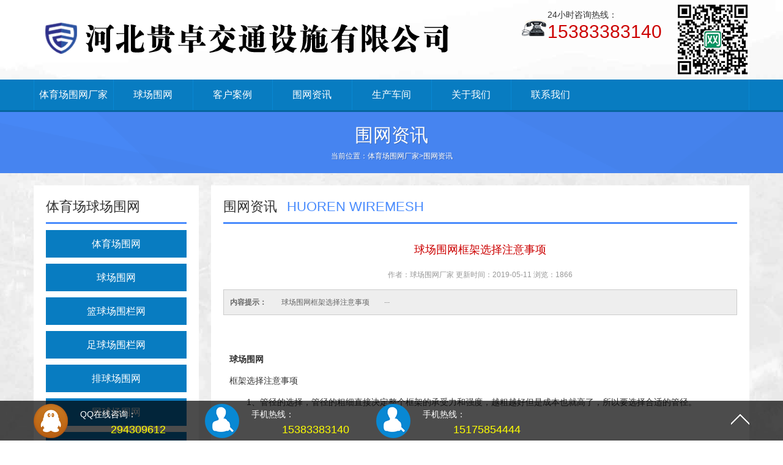

--- FILE ---
content_type: text/html; charset=utf-8
request_url: https://www.xiaohuoren.com/news/298.html
body_size: 3974
content:
<!DOCTYPE html PUBLIC "-//W3C//DTD XHTML 1.0 Transitional//EN" "http://www.w3.org/TR/xhtml1/DTD/xhtml1-transitional.dtd">
<html xmlns="http://www.w3.org/1999/xhtml">
<head>
<meta http-equiv="Content-Type" content="text/html; charset=utf-8">

<title>球场围网框架选择注意事项-体育场球场围网厂家</title>
<meta name="keywords" content="球场围网框架选择注意事项">
<meta name="description" content="球场围网框架选择注意事项 1、管径的选择，管径的粗细直接决定整个框架的承受力和强度，越粗越好但是成本也就高了，所以要选择合适的管径。 2、管壁厚的选择，管的壁厚也同样对框架的承受">
<link href="https://www.xiaohuoren.com/template/xiaohuoren/css/style.css" rel="stylesheet" type="text/css">
<script src="https://www.xiaohuoren.com/template/xiaohuoren/js/jquery.1.7.2.min.js" type="text/javascript"></script>
<script src="https://www.xiaohuoren.com/template/xiaohuoren/js/jquery.flexslider-min.js" type="text/javascript"></script>
</head>
<body>
	<div id="top">
		<div class="width">
			<div class="fl logo">
				<a><img alt="体育场球场围栏网生产厂家" src="https://www.xiaohuoren.com/template/xiaohuoren/images/logo.png"></a>
			</div>
			<div class="fr tqr">
				<div class="tab"></div>
				<div class="tel">
					24小时咨询热线：
					<span>15383383140</span>
				</div>
			</div>
		</div>
	</div>
	<div id="nav">
		<ul>
			<li>
				<a href="https://www.xiaohuoren.com" title="体育场围网厂家">体育场围网厂家</a>
			</li>
			
			<li>
				<a href="https://www.xiaohuoren.com/content/" title="球场围网">球场围网</a>
			</li>
			
			<li>
				<a href="https://www.xiaohuoren.com/kehu/" title="客户案例">客户案例</a>
			</li>
			
			<li>
				<a href="https://www.xiaohuoren.com/news/" title="围网资讯">围网资讯</a>
			</li>
			
			<li>
				<a href="https://www.xiaohuoren.com/chejian/" title="生产车间">生产车间</a>
			</li>
			
			<li>
				<a href="https://www.xiaohuoren.com/about-us/" title="关于我们">关于我们</a>
			</li>
			
			<li>
				<a href="https://www.xiaohuoren.com/contact/" title="联系我们">联系我们</a>
			</li>
			
		</ul>
	</div>
	

<div class="banner">
	<p>围网资讯</p>
	<font>当前位置：<a href="/">体育场围网厂家</a>><a href="/news/">围网资讯</a></font>
</div>
<div class="pt20 width">
	<div class="left">
	<div class="con_name">
		体育场球场围网
	</div>
	<div id="left_class">
		<ul>
			
			<dt>
		       	<a href="https://www.xiaohuoren.com/content/20.html">体育场围网</a>
		    </dt>
		    
			<dt>
		       	<a href="https://www.xiaohuoren.com/content/53.html">球场围网</a>
		    </dt>
		    
			<dt>
		       	<a href="https://www.xiaohuoren.com/content/21.html">篮球场围栏网</a>
		    </dt>
		    
			<dt>
		       	<a href="https://www.xiaohuoren.com/content/22.html">足球场围栏网</a>
		    </dt>
		    
			<dt>
		       	<a href="https://www.xiaohuoren.com/content/23.html">排球场围网</a>
		    </dt>
		    
			<dt>
		       	<a href="https://www.xiaohuoren.com/content/24.html">网球场围网</a>
		    </dt>
		    
			<dt>
		       	<a href="https://www.xiaohuoren.com/content/25.html">学校操场围栏网</a>
		    </dt>
		    
			<dt>
		       	<a href="https://www.xiaohuoren.com/content/29.html">羽毛球场围网</a>
		    </dt>
		    
			<dt>
		       	<a href="https://www.xiaohuoren.com/content/30.html">田径场围网</a>
		    </dt>
		    
			<dt>
		       	<a href="https://www.xiaohuoren.com/content/31.html">运动场围网</a>
		    </dt>
		    
			<dt>
		       	<a href="https://www.xiaohuoren.com/content/54.html">场地围网</a>
		    </dt>
		    
			<dt>
		       	<a href="https://www.xiaohuoren.com/content/55.html">门球场围网</a>
		    </dt>
		    
			<dt>
		       	<a href="https://www.xiaohuoren.com/content/32.html">高尔夫球场围网</a>
		    </dt>
		    
			<dt>
		       	<a href="https://www.xiaohuoren.com/content/33.html">笼式足球围网</a>
		    </dt>
		    
			<dt>
		       	<a href="https://www.xiaohuoren.com/content/34.html">五人制足球场围网</a>
		    </dt>
		    
			<div class="clearfix"></div>
		</ul>
	</div>
	<div class="con_name">
		联系我们
	</div>
	<div class="left_lx">
		联系人：郭经理
		<br> 手机：15383383140（同微信）
		<br> 手机：15175854444
		<br> 邮箱：baker668@qq.com
		<br> 地址：河北省衡水市安平县城东工业园纬一路16号
		<br>
	</div>
</div>
	<div class="right">
		<div class="con_name">
			围网资讯
			<span>HUOREN WIREMESH</span>
		</div>
		<h1 class="text_title">球场围网框架选择注意事项</h1>
		<div class="text_other">
			作者：球场围网厂家 更新时间：2019-05-11 浏览：1866
		</div>
		<div class="text_jj">
			<strong>内容提示：</strong>
	&nbsp;&nbsp;&nbsp;&nbsp;&nbsp;&nbsp; 球场围网框架选择注意事项&nbsp;


 

	&nbsp;&nbsp;&nbsp;&nbsp;&nbsp;&nbsp;···
		</div>
		<div class="content">
			<p><p>
	<p>&nbsp;&nbsp;&nbsp;&nbsp;&nbsp;&nbsp; <strong><p>球场围网</p></strong>框架选择注意事项&nbsp;</p>
</p>

<p></p> 
<p>
	<p>&nbsp;&nbsp;&nbsp;&nbsp;&nbsp;&nbsp; 1、管径的选择，管径的粗细直接决定整个框架的承受力和强度，越粗越好但是成本也就高了，所以要选择合适的管径。 </p><br />
<p>&nbsp;&nbsp;&nbsp;&nbsp;&nbsp;&nbsp; 2、管壁厚的选择，管的壁厚也同样对框架的承受力和强度起决定性作用。 </p><br />
<p>&nbsp;&nbsp;&nbsp;&nbsp;&nbsp;&nbsp; 3、防腐处理，框架匹配好了就要考虑使用寿命了，基于适用地区的地理环境考虑，结合使用者对年限要求做*佳方案。 </p><br />
<p>&nbsp;&nbsp;&nbsp;&nbsp;&nbsp;&nbsp; 4、连接方式，连接方式将是框架完美组合的纽带，是关键环节起着支撑和固定的作用。</p><br />
<p>&nbsp;&nbsp;&nbsp;&nbsp;&nbsp;&nbsp; 安平县火人丝网制品有限公司专业生产球场围网，道路护栏等丝网产品更多关于球场围网产品的信息，请继续关注本站，如有疑问请拨打电话15383383140。</p>
</p></p>
			<p>
				
				<img src="https://www.xiaohuoren.com/static/upload/image/20190406/1554539123330386.jpg" alt="球场围网框架选择注意事项" title="球场围网框架选择注意事项">
				
			</p>
			<p style="margin-top: 10px;">
				
				<p><a href="https://www.xiaohuoren.com/news/692.html" title="网球场围网钢筋多粗？">网球场围网钢筋多粗？</a></p>
				<p>网球场围网是安装在网球场比赛场地四周的体育场围网产品，现在比较流行的是组装式网球场围网产品，因为组装式围网具有很多产品优势，深得客户的喜爱和好评，组装式网球场围网框架与包塑围网的连接配件钢筋是不可缺少的。那么组装式网球场···</p>
				
				<p><a href="https://www.xiaohuoren.com/news/146.html" title="球场围网的基本知识有哪些？">球场围网的基本知识有哪些？</a></p>
				<p>　　我们日常使用的球场围网是较为常见的一种物品，一般室外的体育场都有球场围网的存在，但是对于球场围网的一些常识大家有很多都是不了解的，下面小编为大家详细介绍球场围网的基本知识。　　球场围网一般的网孔都是菱形的，当然我们在···</p>
				
				<p><a href="https://www.xiaohuoren.com/news/150.html" title="小区对球场围网有什么要求？">小区对球场围网有什么要求？</a></p>
				<p>现在在一些小区设有一些球场设施，所以肯定也要有球场围网，小区球场围网的建设相对于其他的球场围网要求更高，下面小编为大家详细介绍小区球场围网应该满足的要求有哪些？1）安全性：小区球场围网的设计首先要把安全性放在*位，小区体···</p>
				
			</p>
		</div>
		<div class="prenext">
			上一篇： <a href="/news/297.html">球场围网安装之后有明显的安全防护的作用</a>
			<br> 下一篇：<a href="/news/299.html">组装球场围网的产品特点</a>
		</div>
		<div class="reltit">
			球场围网产品
		</div>
		<ul class="relpic">
			
			<li>
				<a href="https://www.xiaohuoren.com/content/34.html" title="五人制足球场围网"><img src="https://www.xiaohuoren.com/static/upload/image/20190406/1554544888195336.jpg" alt="五人制足球场围网"><br>五人制足球场围网</a>
			</li>
			
			<li>
				<a href="https://www.xiaohuoren.com/content/55.html" title="门球场围网"><img src="https://www.xiaohuoren.com/static/upload/image/20190410/1554887301789926.jpg" alt="门球场围网"><br>门球场围网</a>
			</li>
			
			<li>
				<a href="https://www.xiaohuoren.com/content/23.html" title="排球场围网"><img src="https://www.xiaohuoren.com/static/upload/image/20190405/1554471142317376.jpg" alt="排球场围网"><br>排球场围网</a>
			</li>
			
			<li>
				<a href="https://www.xiaohuoren.com/content/30.html" title="田径场围网"><img src="https://www.xiaohuoren.com/static/upload/image/20190406/1554539497274963.jpg" alt="田径场围网"><br>田径场围网</a>
			</li>
			
			<li>
				<a href="https://www.xiaohuoren.com/content/24.html" title="网球场围网"><img src="https://www.xiaohuoren.com/static/upload/image/20190405/1554471450281909.jpg" alt="网球场围网"><br>网球场围网</a>
			</li>
			
		</ul>
		<div class="reltit">
			体育场围网动态
		</div>
		<ul class="reltext">
			
			<li><span>2019-05-24</span>
				<a href="https://www.xiaohuoren.com/news/608.html" title="高速公路护栏网">高速公路护栏网</a>
			</li>
			
			<li><span>2019-05-07</span>
				<a href="https://www.xiaohuoren.com/news/159.html" title="球场围网的安装">球场围网的安装</a>
			</li>
			
			<li><span>2019-05-07</span>
				<a href="https://www.xiaohuoren.com/news/130.html" title="焊接式球场围网为什么比普通围网贵">焊接式球场围网为什么比普通围网贵</a>
			</li>
			
			<li><span>2019-05-11</span>
				<a href="https://www.xiaohuoren.com/news/299.html" title="组装球场围网的产品特点">组装球场围网的产品特点</a>
			</li>
			
			<li><span>2019-05-18</span>
				<a href="https://www.xiaohuoren.com/news/433.html" title="常见的高速公路护栏网的性能对比">常见的高速公路护栏网的性能对比</a>
			</li>
			
			<li><span>2019-05-21</span>
				<a href="https://www.xiaohuoren.com/news/536.html" title="介绍球场围网的规格">介绍球场围网的规格</a>
			</li>
			
			<li><span>2019-05-08</span>
				<a href="https://www.xiaohuoren.com/news/259.html" title="球场围网的防腐处理方法">球场围网的防腐处理方法</a>
			</li>
			
			<li><span>2019-05-18</span>
				<a href="https://www.xiaohuoren.com/news/483.html" title="做好处理的车间隔离栅能起到什么效果?">做好处理的车间隔离栅能起到什么效果?</a>
			</li>
			
			<li><span>2019-05-06</span>
				<a href="https://www.xiaohuoren.com/news/111.html" title="你知道球场围网的安装施工要求吗">你知道球场围网的安装施工要求吗</a>
			</li>
			
			<li><span>2019-05-16</span>
				<a href="https://www.xiaohuoren.com/news/393.html" title="简单介绍护栏网厂家的镀膜流程">简单介绍护栏网厂家的镀膜流程</a>
			</li>
			
		</ul>
	</div>
	<div class="clearfix"></div>
</div>
<div class="foot">
	<p class="width">河北贵卓交通设施有限公司 地址：河北省衡水市安平县城东工业园纬一路16号
		<a href="https://beian.miit.gov.cn/" rel="nofollow" target="_blank">冀ICP备20016975号-4</a> <a href="https://www.xiaohuoren.com/sitemap.xml" target="_blank">网站地图</a> 
		<br>联系人：郭经理 手机：15383383140 / 15175854444 技术支持：<a href="https://www.ianping.com/" target="_blank">安平同城网</a><br> </p>
</div>
<script>
var _hmt = _hmt || [];
(function() {
  var hm = document.createElement("script");
  hm.src = "https://hm.baidu.com/hm.js?18512994468123c5da2a9a9720378c6f";
  var s = document.getElementsByTagName("script")[0]; 
  s.parentNode.insertBefore(hm, s);
})();
</script>
<script>
(function(){
    var bp = document.createElement('script');
    var curProtocol = window.location.protocol.split(':')[0];
    if (curProtocol === 'https') {
        bp.src = 'https://zz.bdstatic.com/linksubmit/push.js';
    }
    else {
        bp.src = 'http://push.zhanzhang.baidu.com/push.js';
    }
    var s = document.getElementsByTagName("script")[0];
    s.parentNode.insertBefore(bp, s);
})();
</script>
<div id="bar">
	<ul>
		<li><img align="absmiddle" src="https://www.xiaohuoren.com/template/xiaohuoren/images/qq.png" alt="球场围网厂家联系QQ"><span>QQ在线咨询：<br> <a href="http://wpa.qq.com/msgrd?v=3&uin=294309612&site=qq&menu=yes" target="_blank" rel="nofollow"><font>294309612</font></a></span></li>
		<li><img align="absmiddle" src="https://www.xiaohuoren.com/template/xiaohuoren/images/mob.png" alt="球场围网厂家联系手机"><span>手机热线：<br> <font>15383383140</font></span></li>
		<li><img align="absmiddle" src="https://www.xiaohuoren.com/template/xiaohuoren/images/mob.png" alt="体育场围网厂家联系手机"><span>手机热线：<br> <font>15175854444</font></span></li>
		<li class="btop">
			<a href="javascript:scroll(0,0)" title="返回顶部" rel="nofollow"><img align="absmiddle" src="https://www.xiaohuoren.com/template/xiaohuoren/images/top.gif" alt="返回顶部"></a>
		</li>
	</ul>
</div>
</body>
</html>
